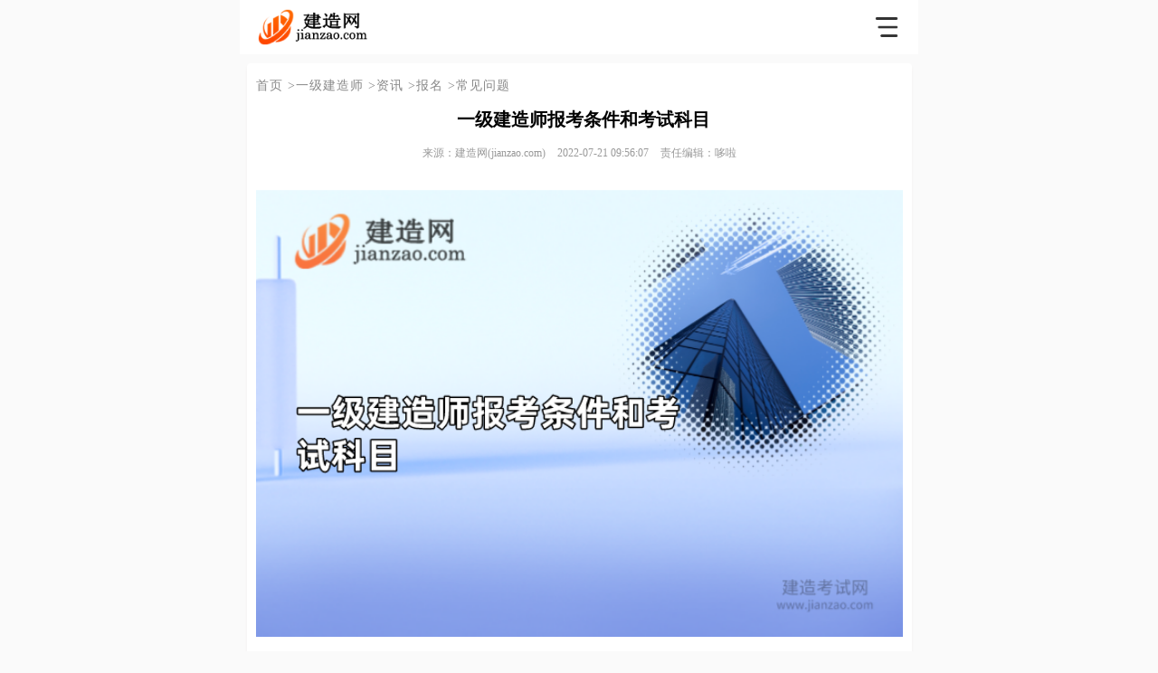

--- FILE ---
content_type: text/html; charset=utf-8
request_url: https://m.jianzao.com/yijian/20189.html
body_size: 17881
content:
<!DOCTYPE html>
<html>

	<head lang="en">
		<meta charset="UTF-8">
		<title>一级建造师报考条件和考试科目-建造网</title>
		<meta name="Description" content="中国人事考试网公布了2022年一级建造师报考条件的变更，可以发现一级建造师报名要求降低了；一级建造师考试科目分别是《专业建设工程经济》，《建设工程法规及相关知识》，《建设工程项目管理》《专业工程管理与实务》。" />
		<meta name="Keywords" content="一级建造师报考条件,一级建造师考试科目" />
		<meta name="viewport" content="width=device-width, initial-scale=1, maximum-scale=1,user-scalable=no">             
		<meta name="applicable-device"content="mobile">
		<link rel="stylesheet" type="text/css" href="/style/css/swiper.min.css">
		<link rel="stylesheet" type="text/css" href="/style/css/common.css">
		<link rel="stylesheet" type="text/css" href="/style/css/art.css">
		<link rel="canonical" href="https://m.jianzao.com/yijian/20189.html" />
	</head>

	<body>
				<header>
			<div class="top">
				<a href="/" class="home"><img src="/style/images/logo.png" ></a>
				<span class="nav"></span>
			</div>
			<div class="nav-content">
				<ul class="nav-list">
					<li class="nav-item">
						<h2>建造证书</h2>
						<p>
							<a href="/yijian/">一级建造师</a>
							<a href="/erjian/">二级建造师</a>
							<a href="/yijizaojia/">一级造价师</a>
							<a href="/erjizaojia/">二级造价师</a>
						</p>
					</li>
					<li class="nav-item">
						<h2>勘察设计</h2>
						<p>
							<a href="/jianzhu/">注册建筑师</a>
							<a href="/gtghs/">国土规划师</a>
							<a href="/jiegou/">结构工程师</a>
							<a href="/tumu/">土木工程师</a>
							<a href="/huagong/">化工工程师</a>
							<a href="/shebei/">公用设备师</a>
							<a href="/dianqi/">电气工程师</a>
							<a href="/jianli/">监理工程师</a>
							<a href="/huanbao/">环保工程师</a>
							<a href="/cehui/">注册测绘师</a>
							<a href="/huanping/">环评工程师</a>
						</p>
					</li>
					<li class="nav-item">
						<h2>消防安全</h2>
						<p>
							<a href="/xiaofang/">消防工程师</a>
							<a href="/heanquan/">核安全工程师</a>
							<a href="/anquan/">安全工程师</a>
							<a href="/zixun/">咨询工程师</a>
						</p>
					</li>
					<li class="nav-item">
						<h2>技能实训</h2>
						<p>
							<a href="/bim/">BIM工程师</a>
							<a href="/badayuan/">建筑八大员</a>
						</p>
					</li>
				</ul>
			</div>
		</header>		<div class="artbody">
			<div class="mbx">
				<a href='https://m.jianzao.com//'>首页</a>
                            <a target="_blank" href="/yijian/">>一级建造师</a>
                            <a target="_blank" href="/yijian/zixun/">>资讯</a>
                            <a target="_blank" href="/yijian/bm/">>报名</a>
                            <a target="_blank" href="/yijian/bm/bmyw/">>常见问题</a>
                        			</div>
			<div class="title">
				<h1>一级建造师报考条件和考试科目</h1>
				<div class="info">
					<span>来源：建造网(jianzao.com)</span>				
					<span>2022-07-21 09:56:07</span>
					<span>责任编辑：哆啦</span>
				</div>
			</div>
			<div class="contentbody">
				 <p><img src="https://stark-attachment.pxo.cn/img/202207210956340187756.png" alt="一级建造师报考条件和考试科目"></p>
<p>　　虽然各个省份还没有出具2022年<a href='https://www.jianzao.com/yijian/' target='_blank'>一级建造师</a>相关报名公告，但是中国人事考试网却公布了2022年<a href='https://www.jianzao.com/yijian/bm/bmsj/' target='_blank'>一级建造师报考条件</a>的变更，我们可以发现一级建造师报名要求降低了，和<a href='https://www.jianzao.com/' target='_blank'>建造网</a>小编一起来看看最新的一建报名条件吧！</p>
<p>　　<strong>2022年一级建造师最新报名条件：</strong>（满足其中之一即可报名）</p>
<p>　　1、大学专科学历：取得工程类或工程经济类专业，从事相关工作<span style="color: #ff0000;">满4年</span>。</p>
<p>　　2、大学本科学历：相关专业，从事相关工作<span style="color: #ff0000;">满3年</span>。</p>
<p>　　3、大学硕士及以上学历：相关专业，从事相关工作<span style="color: #ff0000;">满2年</span>。</p>
<p>　　4、博士学位：相关专业，从事相关工作<span style="color: #ff0000;">满1年</span>。</p>
<p>　　（以上&ldquo;相关专业&rdquo;为&ldquo;工学、管理科学与工程类专业&rdquo;，&ldquo;相关工作&rdquo;为&ldquo;建设工程项目施工管理工作&rdquo;）</p>
<p>　　<strong><a href='https://www.jianzao.com/yijian/ks/' target='_blank'>一级建造师考试</a>科目</strong></p>
<p>　　正常情况下参加一级建造师考试，需要考全部四门科目的考试，这四门科目分别是《专业建设工程经济》，《建设工程法规及相关知识》，《建设工程项目管理》《专业工程管理与实务》。</p>
<p>　　其中《专业工程管理与实务》分为10个专业，考生报考的专业不同考试的内容也不同，10个专业分别是建筑工程，水利水电工程，市政公用工程，通信与广电工程建设，矿业工程，民航机场工程，港口与航道工程，铁路工程，公路工程，机电工程。</p>
<p>　　注意：<span style="color: #ff0000;">一级建造师考试成绩实行的是滚动管理办法，两年为一个周期</span>，考生只要在两年内通过全部的考试科目，即可获取相应证书。</p>
<div class="xg">
<p>相关阅读推荐</p>
<ul>
<li><a href="https://www.jianzao.com/yijian/20046.html" target="_blank" rel="noopener">什么样的专业可以考一级建造师？</a></li>
<li><a href="https://www.jianzao.com/yijian/20044.html" target="_blank" rel="noopener">异地自己交社保可以报考一级建造师考试吗？</a></li>
<li><a href="https://www.jianzao.com/yijian/20042.html" target="_blank" rel="noopener">工作单位在武汉可以在重庆参加一建考试吗？</a></li>
</ul>
</div>
<p>　　以上就是&ldquo;一级建造师报考条件和考试科目&rdquo;的相关内容了，2022年一建报考条件已经放宽了要求，考生如果符合报名条件即可报考，更多一级建造师相关信息可以持续关注本站或者在线咨询老师。</p>				<p class="over">~~~ THE END ~~~</p>
			</div>
		</div>
		<div style="width:95%;background-color: white;padding:10px;">
				<li style="display:inline;line-height:25px;">上一篇：
					                            <a target="_blank" href="/yijian/20185.html" class="t-overflow">报考一建学历要求必须全日制学历吗？</a>
                        				</li>
				<li style="line-height:25px;">下一篇：
					                             <a  href="javascript:void(0)" class="t-overflow detail-left-part-t-next-active">没有啦</a>
                        				</li>
		</div>
		<div class="content">
			<div class="swiper-nav" id="swiper-nav-1">
				<div class="swiper-nav-item">猜你想看</div>
				<div class="swiper-nav-item">相关文章</div>
				<div class="swiper-nav-item">最新动态</div>
				<div class="swiper-nav-item">热门阅读</div>
			</div>
			<div class="swiper-content" id="swiper-content-1">
				<div class="swiper-container">
					<div class="swiper-wrapper">
					<!---------->				
						<div class="swiper-slide">
							<ul class="list">
                            								<li class="item">
									<div class="item-text">
										<div class="link">
											<a href="/yijian/20185.html">报考一建学历要求必须全日制学历吗？</a>
										</div>
										<div class="extra">
											<span class="time">2022-07-21</span>
										</div>
									</div>
									<div class="item-image">
										<a href="/yijian/20185.html">
											<img src="https://stark-attachment.pxo.cn/img/202207210940030112031.png" alt="报考一建学历要求必须全日制学历吗？"></a>
									</div>
								</li>
																<li class="item">
									<div class="item-text">
										<div class="link">
											<a href="/yijian/20181.html">报考一级建造师得什么学历条件？</a>
										</div>
										<div class="extra">
											<span class="time">2022-07-21</span>
										</div>
									</div>
									<div class="item-image">
										<a href="/yijian/20181.html">
											<img src="https://stark-attachment.pxo.cn/img/202207210932550174628.png" alt="报考一级建造师得什么学历条件？"></a>
									</div>
								</li>
																<li class="item">
									<div class="item-text">
										<div class="link">
											<a href="/yijian/20046.html">什么样的专业可以考一级建造师？</a>
										</div>
										<div class="extra">
											<span class="time">2022-07-18</span>
										</div>
									</div>
									<div class="item-image">
										<a href="/yijian/20046.html">
											<img src="https://stark-attachment.pxo.cn/img/202207181529120189357.png" alt="什么样的专业可以考一级建造师？"></a>
									</div>
								</li>
															</ul>
						</div>	
			        <!---------->
						<div class="swiper-slide">
							<ul class="list">
                            								<li class="item">
									<div class="item-text">
										<div class="link">
											<a href="/yijian/20185.html">报考一建学历要求必须全日制学历吗？</a>
										</div>
										<div class="extra">
											<span class="time">2022-07-21</span>
										</div>
									</div>
									<div class="item-image">
										<a href="/yijian/20185.html">
											<img src="https://stark-attachment.pxo.cn/img/202207210940030112031.png" alt="报考一建学历要求必须全日制学历吗？">
										</a>
									</div>
								</li>
								 								<li class="item">
									<div class="item-text">
										<div class="link">
											<a href="/yijian/20181.html">报考一级建造师得什么学历条件？</a>
										</div>
										<div class="extra">
											<span class="time">2022-07-21</span>
										</div>
									</div>
									<div class="item-image">
										<a href="/yijian/20181.html">
											<img src="https://stark-attachment.pxo.cn/img/202207210932550174628.png" alt="报考一级建造师得什么学历条件？">
										</a>
									</div>
								</li>
								 								<li class="item">
									<div class="item-text">
										<div class="link">
											<a href="/yijian/20046.html">什么样的专业可以考一级建造师？</a>
										</div>
										<div class="extra">
											<span class="time">2022-07-18</span>
										</div>
									</div>
									<div class="item-image">
										<a href="/yijian/20046.html">
											<img src="https://stark-attachment.pxo.cn/img/202207181529120189357.png" alt="什么样的专业可以考一级建造师？">
										</a>
									</div>
								</li>
								 							</ul>
						</div>					
					<!---------->					
						<div class="swiper-slide">
							<ul class="list">
																<li class="item">
									<div class="item-text">
										<div class="link">
											<a href="/yijian/20189.html">一级建造师报考条件和考试科目</a>
										</div>
										<div class="extra">
											<span class="time">2022-07-21</span>
										</div>
									</div>
									<div class="item-image">
										<a href="/yijian/20189.html">
											<img src="https://stark-attachment.pxo.cn/img/202207210956340187756.png" alt="一级建造师报考条件和考试科目"></a>
									</div>
								</li>
																<li class="item">
									<div class="item-text">
										<div class="link">
											<a href="/yijian/20185.html">报考一建学历要求必须全日制学历吗？</a>
										</div>
										<div class="extra">
											<span class="time">2022-07-21</span>
										</div>
									</div>
									<div class="item-image">
										<a href="/yijian/20185.html">
											<img src="https://stark-attachment.pxo.cn/img/202207210940030112031.png" alt="报考一建学历要求必须全日制学历吗？"></a>
									</div>
								</li>
																<li class="item">
									<div class="item-text">
										<div class="link">
											<a href="/yijian/20046.html">什么样的专业可以考一级建造师？</a>
										</div>
										<div class="extra">
											<span class="time">2022-07-18</span>
										</div>
									</div>
									<div class="item-image">
										<a href="/yijian/20046.html">
											<img src="https://stark-attachment.pxo.cn/img/202207181529120189357.png" alt="什么样的专业可以考一级建造师？"></a>
									</div>
								</li>
															</ul>
						</div>
					<!---------->	

						<div class="swiper-slide">
							<ul class="list">
																<li class="item">
									<div class="item-text">
										<div class="link">
											<a href="/yijian/14540.html">2022年河北唐山一级建造师考试怎么报名？一建二建有必要都考吗？</a>
										</div>
										<div class="extra">
											<span class="time">2022-04-06</span>
										</div>
									</div>
									<div class="item-image">
										<a href="/yijian/14540.html">
											<img src="https://stark-attachment.pxo.cn/img/202204061010160164231.jpg" alt="2022年河北唐山一级建造师考试怎么报名？一建二建有必要都考吗？"></a>
									</div>
								</li>
																<li class="item">
									<div class="item-text">
										<div class="link">
											<a href="/yijian/16137.html">2022年四川自贡一建考试报名时间确定了吗？备考初期如何学习？</a>
										</div>
										<div class="extra">
											<span class="time">2022-04-19</span>
										</div>
									</div>
									<div class="item-image">
										<a href="/yijian/16137.html">
											<img src="https://stark-attachment.pxo.cn/img/202204191346460157471.png" alt="2022年四川自贡一建考试报名时间确定了吗？备考初期如何学习？"></a>
									</div>
								</li>
																<li class="item">
									<div class="item-text">
										<div class="link">
											<a href="/yijian/13194.html">怎样提高备战2022年一级建造师考试的能力？</a>
										</div>
										<div class="extra">
											<span class="time">2022-03-23</span>
										</div>
									</div>
									<div class="item-image">
										<a href="/yijian/13194.html">
											<img src="https://stark-attachment.pxo.cn/img/202203231404280183145.jpg" alt="怎样提高备战2022年一级建造师考试的能力？"></a>
									</div>
								</li>
															</ul>
							<!-- <div class="button">
								<a href="/kaoshifudao/">查看更多</a>
							</div> -->
						</div>
					</div>
				</div>
			</div>			
		</div>
		
		        <!--尾-开始-->
        <div class="Indft">

            
            <div class="IndftN">
                <a href="/yijian/" class="Indfta">一级建造师</a>
                <a href="/erjian/" class="Indfta">二级建造师</a>
                <a href="/jxwd/" class="Indfta">精选问答</a>
                <a href="/zlxz/" class="Indfta">资料下载</a>
            </div>

            <div class="copyright">
                <p>高顿教育旗下建工品牌</p>
<p>© 2021  沪ICP备14038153号-45 Copyright</p>
<p>© 2006-2021 建造网, All Rights Reserved</p>
<p>
 <a style="display: inline-block;" target="cyxyv" rel="nofollow" href="https://xinyong.yunaq.com/certificate?domain=www.jianzao.com">
                <img src="https://aqyzmedia.yunaq.com/labels/label_sm_90030.png" style="width: 40%;display: inline-block;"></a>
 <a style="display: inline-block; id="_pingansec_bottomimagelarge_shiming" target="_blank" rel="nofollow" href="https://si.trustutn.org/info?sn=496210607040626209345&certType=1">
<img style="display: inline-block;width: 48%"src="https://stark-attachment.pxo.cn/img/202101051642190169358.png" /></a>
</p>
</p>
            </div>
        </div>
        <!--尾-结束-->

<!--固定尾-开始-->
<footer class="Foot">
    <a href="tel:4006008011" class="Fta Ftao"><img src="/static/images/Ft01.png">
        <p>电话</p></a>
    <a href="https://mba.jinshuju.net/f/y25g1Z?x_field_1=mjianzao" class="Fta" rel="nofollow" target="_blank"><img src="/static/images/Ft03.png">
        <p>资料</p></a>
    <a href="https://group-live2.easyliao.com/live/chat.do?c=30372&g=31871&config=63721&ref=mjianzao&first=SEO2" class="kefu Fta click_kefu" rel="nofollow" target="_blank"><img src="/static/images/Ft04.png">
        <p>在线咨询</p></a>
</footer>
<!--固定尾-结束-->

<ul class="Kef">
    <li>
        <a href="https://group-live2.easyliao.com/live/chat.do?c=30372&g=31871&config=63721&ref=mjianzao&first=SEO2" class="KefA kefu click_kefu" rel="nofollow" target="_blank"><img src="/static/images/kfI01.png"></a>
    </li>
    <li>
        <a href="tel:4006008011" class="KefA"><img src="/static/images/kfI02.png"></a>
    </li>
    <!-- <li> -->
        <!-- <a href="javascript:;" class="KefA1"><img src="/static/images/kfI03.png"></a> -->
    <!-- </li> -->
    <li class="kfTop-l">
        <a href="#backTOP" class="KefA kfTop"><img src="/static/images/kfI04.png"></a>
    </li>
</ul>
		<script type="text/javascript" src="/style/js/jquery-1.9.0.js"></script>
		<script type="text/javascript" src="/style/js/swiper.min.js"></script>
		<script type="text/javascript" src="/style/js/common.js"></script>
<script>
var _hmt = _hmt || [];
(function() {
  var hm = document.createElement("script");
  hm.src = "https://hm.baidu.com/hm.js?de97e8f6562260b5af62fe01a6d858b8";
  var s = document.getElementsByTagName("script")[0]; 
  s.parentNode.insertBefore(hm, s);
})();
</script>

	</body>
</html>


--- FILE ---
content_type: text/css
request_url: https://m.jianzao.com/style/css/common.css
body_size: 2547
content:
@charset "utf-8";* {margin:0;padding:0;font-family:"microsoft yahei";}
h1,h2,h3,h4 {font-weight:normal;}
li {list-style:none;}
a {text-decoration:none;color:#555;}
a:hover {text-decoration:none}
html {background:#FAFAFA;}
body {max-width:750px;width:99%;margin:0 auto;color: #000;}
img{width: 100%;margin: 0 auto;}
header{ position: relative; height: 60px; padding: 0 20px;background: #ffffff; box-sizing: border-box;  z-index: 9;}
header .home{ position: absolute; line-height: 60px;}
header .home img{width:auto;height:40px;margin-top:10px;}
header .nav{ position: absolute; width: 30px; height: 30px; right: 20px; top:15px; background: url("https://m.jianzao.com/style/images/nav.png") no-repeat;background-size: 30px 30px;}
header .nav.close{ position: absolute; width: 30px; height: 30px; right: 20px; top:15px; background: url("https://m.jianzao.com/style/images/close.png") no-repeat;background-size: 30px 30px;}
header .nav-content{ display: none; position: absolute; width: 98%; padding: 0 10px; top: 100%; left: 1%; box-sizing: border-box; z-index: 9; background: #ffffff;padding-bottom: 30px;box-shadow: 0px 12px 26px 0px rgba(226, 210, 203, 0.5);}
header .nav-item{ padding: 0 10px;}
header .nav-item h2{ margin: 10px 0; font-size: 16px; line-height: 18px; font-weight: bold; border-left: 5px solid #FF4100; padding-left: 10px;}
header .nav-item p{ overflow: hidden;}
header .nav-item p a{ display: block; float: left; width: 25%; height: 40px; line-height: 40px;text-align: center; font-size: 14px; color: #555555; text-decoration: none; }
header .nav-item p a:last-child{ margin-right: 0;}
footer{ overflow: hidden;background: #333;padding: 20px 0;}
footer .about-site .copyright{ text-align: center; font-size: 12px; line-height: 40px; color: #666}



/*2022.06.15*/
.Foot{display: none;justify-content:space-between;align-items:center;background:#FFF;width:100%;max-width:750px;min-width:320px;height:44px;position:fixed;bottom:0;left:0;right:0;margin:0 auto;z-index:99;}
a.Fta{ position:relative; width:25%; text-align:center; display:block; color:#666}
a.Fta img{ margin:0 auto; width:19px; height:19px;}
a.Fta p{ font-size:12px; line-height:14px; margin-top:1px;}

.Indft{color:#FFF;background:#1c1c1c; margin-bottom:100px; padding:10px 0 12px;}
.IndftN{width:92%;padding:13px 4% 14px;display:flex;justify-content:center;align-items:center;flex-wrap:wrap;}
.Indfta{ color:#FFF; display: block; font-size: 11px; padding:0 8px;}
.copyright{width: 92%; padding:0 4% 0;color:rgba(255,255,255,0.6); line-height:14px; text-align: center;}
.copyright p{font-size:9px;}
.copyright a{color:rgba(255,255,255,0.6); display:block;}


/*客服*/
.Kef{ display: none;position:fixed;z-index:3; bottom:14%;right:1%;z-index:10}
.Kef li{ margin-top:5px;}
.KefA{display: block;width:35px; height:35px;}
.KefA1{display: block;width:35px; height:35px;}
.KefA img{width:100%;}
.KefA1 img{width:100%;}













--- FILE ---
content_type: text/css
request_url: https://m.jianzao.com/style/css/art.css
body_size: 2851
content:
.dhnav{width:98%;height:auto;overflow:hidden;padding:15px 0;margin:10px auto;background: #ffffff;box-shadow: 0px 3px 3px 0px rgba(226, 210, 203, 0.2);border-radius: 4px;}
.dhnav ul{clear: both;}
.dhnav ul li{width:25%;height:auto;text-align: center;float:left;overflow: hidden;margin-bottom: 15px;}
.dhnav ul li a{display: block;font-size: 14px;}
.dhnav ul li img{width:60px;height:60px;}
.artbody{width:98%;height:auto;overflow:hidden;padding:10px 0;margin:10px auto;background: #ffffff;box-shadow: 0px 3px 3px 0px rgba(226, 210, 203, 0.2);border-radius: 4px;}
.mbx{padding-left: 10px;color:#888;font-size:14px;line-height: 30px;letter-spacing: 1px;}
.mbx a{color:#888;}
.title {padding-left: 10px;}
.title h1 {font-size:20px;line-height:24px;margin:10px 0;font-weight: bold;text-align:center;}
.info {height:30px;margin:10px 0;overflow:hidden;line-height:30px;color:#999;font-size:12px;text-align:center;}
.info a {color:#AAA;}
.info span {margin-right:10px;}
.info span a{color:#FF7B20;}
.shipin{width:100%;}
.contentbody {padding:0 10px;height:auto;line-height:30px;overflow:hidden;}
.contentbody div {margin:15px 0;font-size:16px;}
.contentbody p {margin:15px 0;font-size:16px;}
.contentbody h3 {margin:15px 0;font-size:16px;font-weight: bold;}
.contentbody img {display:block;width:100% !important;height:auto !important;}
.contentbody a {color:#FF7B20 !important;}
.contentbody li{
	list-style-type: disc;
    margin-left: 3em;
    line-height: 40px;
    height: 40px;}
.contentbody li a{
	color: #2800FF !important;
    font-weight: bold;
}	
.contentbody li a:Hover{color:red;}

.over{text-align: center;color:#999;font-size:12px !important;}
.content{width:98%;margin:13px auto; padding:20px 0; background: #ffffff; overflow: hidden;border-radius: 4px;box-shadow: 0px 3px 3px 0px rgba(226, 210, 203, 0.2);}
.swiper-nav{ display: flex; justify-content: space-between;padding:0 10px;}
.swiper-nav .swiper-nav-item{font-size: 16px; line-height: 40px; color: #333; border-bottom: 3px solid transparent; transition: all 0.3s;}
.swiper-nav .swiper-nav-item.active{ border-bottom: 3px solid #ec7730;}
.swiper-content{padding:0 10px;}
.swiper-content .list{margin-top:20px;}
.swiper-content .item{ padding:10px 0; display: flex; justify-content: space-between; border-bottom: 1px dashed #e5e5e5;}
.swiper-content .item-text{ flex: 1;}
.swiper-content .item-text .link a{ display: block; font-size: 14px; line-height: 24px; text-decoration: none;}
.swiper-content .item-text .extra{ margin-top: 5px; overflow: hidden;}
.swiper-content .item-text .tag{ float: left; width: auto; height: 20px; line-height: 20px; text-align: center; font-size: 12px; color: #999999;}
.swiper-content .item-text .time{ float: left; font-size: 12px; line-height: 20px; color: #999999;margin-left: 10px;}
.swiper-content .item-image{ width:126px; height:80px; }
.swiper-content .item-image a{ display: block; width: 100%;}
.swiper-content .item-image img{ width:126px; height:80px;border-radius: 5px;}
.swiper-content .button{ width: 100%; height: 30px; line-height: 30px; margin-top: 10px;}
.swiper-content .button a{ display: block; text-align: center; font-size: 12px; color: #ec7730; text-decoration: none;}















--- FILE ---
content_type: application/javascript; charset=utf-8
request_url: https://m.jianzao.com/style/js/common.js
body_size: 1136
content:

$(function () {
  //导航
  $("header .nav").click(function () {
    $(this).toggleClass("close");
    $("header .nav-content").stop().slideToggle(200);
    $(".mask").stop().fadeToggle(200);
  });

  $(".mask").click(function () {
    $("header .nav").removeClass("close");
    $("header .nav-content").stop().slideUp(200);
    $(".mask").stop().fadeOut(200);
  }); 
});


//切换效果
function slider(nav,content,first,number) {
  $(nav).find(".swiper-nav-item").eq(first).addClass("active").siblings().removeClass("active");

  var contentWarpper=content+" .swiper-container";
  var contentSwiper = new Swiper(contentWarpper,{
    initialSlide:first,
    on:{
      slideChange:function () {
        $(nav).find(".swiper-nav-item").eq(this.activeIndex).addClass("active").siblings().removeClass("active");
      }
    }
  });

  $(nav).find(".swiper-nav-item").click(function () {
    var index=$(this).index();
    $(this).addClass("active").siblings().removeClass("active");
    contentSwiper.slideTo(index,1000,false);
  })

}



$(function () {
  //banner
  var banner = new Swiper('#banner-container', {
    pagination: {
      el: '.swiper-pagination',
    },
  });

  slider("#swiper-nav-1","#swiper-content-1",0,4);
  slider("#swiper-nav-2","#swiper-content-2",0,4);
  slider("#swiper-nav-3","#swiper-content-3",0,4);
  slider("#swiper-nav-4","#swiper-content-4",0,4)
});
